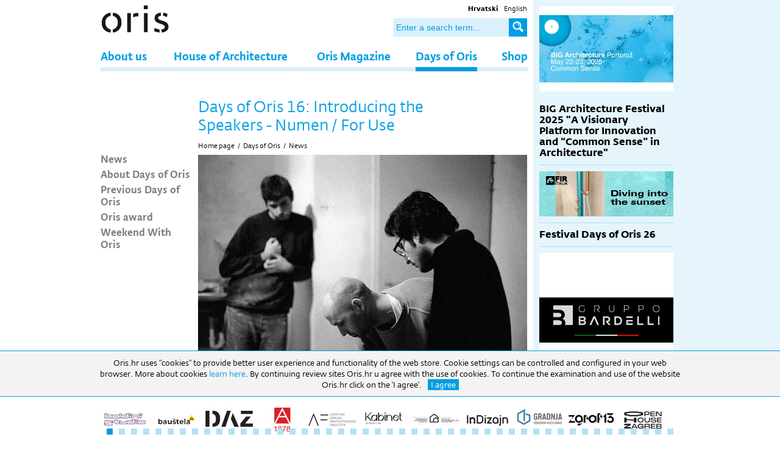

--- FILE ---
content_type: text/html; charset=utf-8
request_url: https://oris.hr/en/days-of-oris/news/days-of-oris-16-introducing-the-speakers---numen---for-use,1140.html
body_size: 9344
content:

<!doctype html>
<!--[if lt IE 7]>      <html class="no-js lt-ie9 lt-ie8 lt-ie7"> <![endif]-->
<!--[if IE 7]>         <html class="no-js lt-ie9 lt-ie8"> <![endif]-->
<!--[if IE 8]>         <html class="no-js lt-ie9"> <![endif]-->
<!--[if gt IE 8]><!--> <html class="no-js"> <!--<![endif]-->
<head>
  <meta http-equiv="X-UA-Compatible" content="IE=edge,chrome=1">
  <title>Oris &bull; Days of Oris 16: Introducing the Speakers - Numen / For Use</title>
  
  
  <link rel="icon" href="/favicon.png" type="image/x-icon">
  <link rel="shortcut icon" href="/favicon.png" type="image/x-icon">
  
  <link rel="stylesheet" href="/css/normalize.css">
	<link rel="stylesheet" href="https://fonts.typotheque.com/WF-021245-002475.css" type="text/css" />
  <link rel="stylesheet" href="/css/web.less">
  <!--[if lt IE 9]>
  <script src="//html5shiv.googlecode.com/svn/trunk/html5.js"></script>
  <script>window.html5 || document.write('<script src="js/vendor/html5shiv.js"><\/script>')</script>
  <![endif]-->
  
  <meta property="og:image" content="//oris.hr~/files/g/1-1140/FOR-USE2_clanak.jpg" />

<!-- Google tag (gtag.js) --> <script async src="https://www.googletagmanager.com/gtag/js?id=G-GLX7ZX5ZN7"></script> <script> window.dataLayer = window.dataLayer || []; function gtag(){dataLayer.push(arguments);} gtag('js', new Date()); gtag('config', 'G-GLX7ZX5ZN7'); </script> 
  <script src="//ajax.googleapis.com/ajax/libs/jquery/1.8.1/jquery.min.js"></script>
  <script>window.jQuery || document.write('<script src="/js/vendor/jquery-1.8.1.min.js"><\/script>')</script>
  	<script type="text/javascript" src="//asset.novena.hr/plugin/bxslider/4.1/jquery.bxslider.min.js"></script>
		<link rel="stylesheet" type="text/css" href="//asset.novena.hr/plugin/bxslider/4.1/jquery.bxslider.oris.css" />
	
	<link rel="stylesheet" type="text/css" href="/js/plugins/gallery.1.2.4/jquery.gallery.css" />
  <script type="text/javascript" src="/js/swfobject/swfobject.js"></script>
		<script type="text/javascript" src="/js/plugins/gallery.1.2.4/jquery.gallery.js"></script>
<script type="text/javascript" src="/js/script.js"></script>

	<link rel="stylesheet" type="text/css" href="//asset.novena.hr/plugin/cookiebar/jquery.cookiebar.oris.css" />
  <script type="text/javascript" src="//asset.novena.hr/plugin/cookiebar/jquery.cookiebar.js"></script>
	<script type="text/javascript">
		$(document).ready(function () {
			$.cookieBar({
				fixed: true,
				message: "Oris.hr uses \"cookies\" to provide better user experience and functionality of the web store. Cookie settings can be controlled and configured in your web browser. More about cookies <a href='/en/cookies/'> learn here </a>. By continuing review sites Oris.hr u agree with the use of cookies. To continue the examination and use of the website Oris.hr click on the 'I agree'.",
				acceptText: "I agree",
				declineText: "Disable"
			});
		});
	</script>

</head>
    
<body class="article">
<!--[if lt IE 7]>
<p class="chromeframe">You are using an outdated browser. <a href="http://browsehappy.com/">Upgrade your browser today</a> or <a href="http://www.google.com/chromeframe/?redirect=true">install Google Chrome Frame</a> to better experience this site.</p>
<![endif]-->
<div id="content-container">
    

<header>
    <div class="search">
	    <ul>
<li><a class="hr" href="/"><b>Hrvatski</b></a></li>
<li><a class="en selected" href="/en/">English</a></li>
</ul>
	    <input type="text" class="" placeholder="Enter a search term..." id="search-q" name="q" onkeypress="return checkEnter(event);" />
	    <a href="#" id="search-btn" onclick="return startSearch('/en/search/');"><b>Search</b></a>
    </div>
    <input id="lang" hidden="true" value="/en/"/>
    <div id="logo"><h1>Oris</h1></div>
    <nav><div class='inner'><ul class="mainMenu"><li id="m-about-us"><a class="first" href="/en/about-us/">About us</a></li>
<li id="m-oris-house-of-architecture"><a  href="/en/oris-house-of-architecture/">House of Architecture</a></li>
<li id="m-oris-magazine"><a  href="/en/oris-magazine/">Oris Magazine</a></li>
<li id="m-days-of-oris"><a class="selected" href="/en/days-of-oris/">Days of Oris</a></li>
<li id="m-shop"><a class="last" href="/en/shop/">Shop</a></li>
</ul></div></nav>

		<div id="sjena" class="sjena">&nbsp;</div>
    </header>
	

<div id="wrap" class="clearfix">
    
    <article class="clanak">
        <div class="clearfix">
        <div class="left">
            <ul id="nav"><li><a class="first" href="/en/days-of-oris/news0/">News</a></li><li><a  href="/en/days-of-oris/about-days-of-oris/">About Days of Oris</a></li><li><a  href="/en/days-of-oris/previous-days-of-oris/">Previous Days of Oris</a></li><li><a  href="/en/days-of-oris/oris-award/">Oris  award</a></li><li><a class="last" href="/en/days-of-oris/weekend-with-oris/">Weekend With Oris</a></li></ul>
        </div>
        <div class="inner right">
            <div class="title">
                <h1 class='title'>Days of Oris 16: Introducing the Speakers - Numen / For Use</h1>
                <ul class="page-path clearfix"><li><a href='/en/'>Home page</a><li class='sep'>/</li></li><li><a href="/en/days-of-oris/" id="mm-days-of-oris">Days of Oris</a></li><li class="sep">/</li><li><a href="/en/days-of-oris/news/" id="mm-news">News</a></li></ul>
            </div>
            
	<img class="slika" alt="" src="/files/g/1-1140/540x360-5/FOR-USE2_clanak.jpg" width="540" height="360"/>
	
	

  <script type="text/javascript">
  	$(function () {
  		try {
  		  var galleries = $('.ad-gallery').adGallery({
  		      effect: 'fade',
  		      loader_image: '/js/plugins/gallery.1.2.4/loader.gif',
  		      callbacks:  {
  		      	afterImageVisible: function () {
				$(".potpis-oris").html("&nbsp;");
  		      		var s = $(".ad-description-title").html();
  		      		if (s!=undefined) {
  		      		  $(".potpis-oris").html(s);
				          $(".ad-description-title").html("");
  		      			  
  		      		}
  		      	}
  		      }
  		      });
  		}
  		catch(err) {}
    });
  </script>


  

            

            <h4 >12/09/2016</h4>

            <div class='main'><p>
	<em>We are introducing the speakers at Days of Oris 16!</em></p>
<p>
	<strong>Numen/For Use is a collective working in the fields of conceptual art, scenography, industrial and spatial design. The group first formed in 1998. as a collaborative effort of industrial designers Sven Jonke, Christoph Katzler and Nikola Radeljković under the banner For Use.</strong></p>
<p>
	In 1999. they establish Numen as a collective identity covering all projects actualised outside the sphere of industrial design.</p>
<p>
	The group's early enterprises are characterized by experiments with impersonal design and radical formal reduction, deeply rooted in the tradition of high modernism and mainly applied to various synergetic total-design projects in Croatia.</p>
<p>
	From 2004. onwards, after setting up a large scale site-specific project for the production of “Inferno” in the National Centre for Drama in Madrid, Numen/ For Use become intensely involved with scenography. Further realisations in theatres across Europe ensue.</p>
<p>
	Since 2008. the collective turns its focus towards configuring objects and concepts without a predefined function, an activity resulting in the more hybrid and experimental works such as the N-Light series and Tape Installation. </p>
<p>
	Parallel to these publicly exposed ventures, the group wins several international awards for their accomplishments in the field of industrial and set design.</p>
<p>
	About instalation Tape by design collective Numen / For Use, you can read in <a href="http://www.oris.hr/files/pdf/zastita/27/Oris-80_Ni-na-nebu-ni-na-zemlji.pdf">Oris 80</a>.<br />
	 </p>
</div>
            
        </div>
        
        </div>
        
        
        

<div class="footer-small clearfix">
    <hr class="blue-border-bottom"/>
	<p class="left">All rights reserved &copy;2026 | </p>
	<ul><li><a  href="/en/contacts/">Contacts</a></li><li>|</li><li><a  href="/en/marketing/">Marketing</a></li><li>|</li><li><a  href="/en/impressum/">Impressum</a></li><li>|</li><li><a  href="/en/newsletter/">Newsletter</a></li></ul>
  
  <a class="mail social right" target="_blank" href="mailto:oris@oris.hr"><b>Email</b></a>
  <a class="youtube social right" target="_blank" href="https://www.youtube.com/channel/UC4i_0wwac6-Q_eFhD4Yeutw"><b>Youtube</b></a>
  <a class="instagram social right" target="_blank" href="https://www.instagram.com/oris_house_of_architecture/?hl=hr"><b>Instagram</b></a>
	<a class="facebook social right" target="_blank" href="https://www.facebook.com/pages/ORIS-%C4%8Dasopis-za-arhitekturu-i-kulturu/161260582013"><b>Facebook</b></a>
  <div style="float:left;">RADNO VRIJEME: Izložbeni prostor: 09h-17h (pon-pet) | Uredi: 09h-16h (pon-pet) Biblioteka: 09h-16h. (pon-pet).</div>
</div>

    </article>

    <aside>
        <div class="inner">
            

	    <div class="info-tik-tak novosti">
            
	
    
        
        
            

    
      <div class="novost">
          <div class='slika'>
            <div  >

             <a href="/en/oris-plus/big-architecture-festival-2025-a-visionary-platform-for-innovation-and,4351.html"><img src="/files/images/novosti/2024/2025/220x140-4/big-architecture-festival-2025-01-300c.jpg"  width="220" height="140" /></a>
            </div>
            <div style='display:none;' >
              <div id="competition">
                <iframe src="/files/pr/A20_D216_220x200px/index.html" style="width: 220px;height: 200px;"></iframe>
              </div>
            </div>
          </div>
          <div class="content">
                
                <h2><a href="/en/oris-plus/big-architecture-festival-2025-a-visionary-platform-for-innovation-and,4351.html">BIG Architecture Festival 2025 "A Visionary Platform for Innovation and “Common Sense” in Architecture"</a></h2>

                <p></p>

                
            </div>
        </div>
    
        
        
            <a onClick="gtag('event', 'Click', {'event_category' : 'Banner', 'event_label' : 'Fir'});" target="_blank" href="https://www.fir-italia.it/ "><img style="margin: 0 0 10px 0; padding-bottom: 10px; border-bottom: 1px solid #abdff4;" src="/files/oglasi/Dani-Orisa/2025/220x74-4/fIR_ZA25_220x74_B.jpg" width="220" height="74" onload="gtag('event', 'Impression', {'event_category' : 'Banner', 'event_label' : 'Fir'});" /></a>

    
      <div class="novost">
          <div class='slika news-list-border' style='display: none;'>
            <div  >

             <a href="/en/days-of-oris/news/festival-days-of-oris-26,4394.html"><img src="/files/images/novosti/2024/2026/220x140-4/DO-26-300.jpg"  width="220" height="140" /></a>
            </div>
            <div style='display:none;' >
              <div id="competition">
                <iframe src="/files/pr/A20_D216_220x200px/index.html" style="width: 220px;height: 200px;"></iframe>
              </div>
            </div>
          </div>
          <div class="content">
                
                <h2><a href="/en/days-of-oris/news/festival-days-of-oris-26,4394.html">Festival Days of Oris 26</a></h2>

                <p></p>

                
            </div>
        </div>
    
        <a onClick="gtag('event', 'Click', {'event_category' : 'Banner', 'event_label' : 'Bardeli'});" target="_blank" href="https://en.gruppobardelli.com/ceramica-bardelli/"><img style="margin: 0 0 10px 0; padding-bottom: 10px; border-bottom: 1px solid #abdff4;" src="/files/oglasi/Dani-Orisa/2025/220x220-4/Banner---Oris-220.jpg" width="220" height="220" onload="gtag('event', 'Impression', {'event_category' : 'Banner', 'event_label' : 'Bardeli'});" /></a>
        
            

    
      <div class="novost">
          <div class='slika news-list-border' style='display: none;'>
            <div  >

             <a href="/en/oris-plus/introduction-100x100-building-monograph-,4387.html"><img src="/files/images/novosti/2024/2025/220x140-4/naslovni-vizual---Potpis---MORpH-project-300.jpg"  width="220" height="140" /></a>
            </div>
            <div style='display:none;' >
              <div id="competition">
                <iframe src="/files/pr/A20_D216_220x200px/index.html" style="width: 220px;height: 200px;"></iframe>
              </div>
            </div>
          </div>
          <div class="content">
                
                <h2><a href="/en/oris-plus/introduction-100x100-building-monograph-,4387.html">Introduction: <i>100x100 Building Monograph</i> </a></h2>

                <p></p>

                
            </div>
        </div>
    
        
        
            

    
      <div class="novost">
          <div class='slika news-list-border' style='display: none;'>
            <div  >

             <a href="/en/days-of-oris/news/days-of-oris-25,4365.html"><img src="/files/images/novosti/2024/2025/220x140-4/DO25_RASPORED-NEWSLETTER-2-300.jpg"  width="220" height="140" /></a>
            </div>
            <div style='display:none;' >
              <div id="competition">
                <iframe src="/files/pr/A20_D216_220x200px/index.html" style="width: 220px;height: 200px;"></iframe>
              </div>
            </div>
          </div>
          <div class="content">
                
                <h2><a href="/en/days-of-oris/news/days-of-oris-25,4365.html">Days of Oris 25</a></h2>

                <p></p>

                
            </div>
        </div>
    
        
        
            

    
      <div class="novost">
          <div class='slika news-list-border' style='display: none;'>
            <div  >

             <a href="/en/oris-plus/open-house-slovenia-architecture-festival-2025-future-heritage-april-11-13,4353.html"><img src="/files/images/novosti/2024/2025/220x140-4/OHS-banner-2025_Email_banner-300.jpg"  width="220" height="140" /></a>
            </div>
            <div style='display:none;' >
              <div id="competition">
                <iframe src="/files/pr/A20_D216_220x200px/index.html" style="width: 220px;height: 200px;"></iframe>
              </div>
            </div>
          </div>
          <div class="content">
                
                <h2><a href="/en/oris-plus/open-house-slovenia-architecture-festival-2025-future-heritage-april-11-13,4353.html">Open House Slovenia Architecture Festival 2025, Future Heritage April 11–13, 2025</a></h2>

                <p></p>

                
            </div>
        </div>
    
        
        
            

    
      <div class="novost">
          <div class='slika news-list-border' style='display: none;'>
            <div  >

             <a href="/en/oris-plus/big-architecture-festival-2025-a-visionary-platform-for-innovation-and,4351.html"><img src="/files/images/novosti/2024/2025/220x140-4/big-architecture-festival-2025-01-300c.jpg"  width="220" height="140" /></a>
            </div>
            <div style='display:none;' >
              <div id="competition">
                <iframe src="/files/pr/A20_D216_220x200px/index.html" style="width: 220px;height: 200px;"></iframe>
              </div>
            </div>
          </div>
          <div class="content">
                
                <h2><a href="/en/oris-plus/big-architecture-festival-2025-a-visionary-platform-for-innovation-and,4351.html">BIG Architecture Festival 2025 "A Visionary Platform for Innovation and “Common Sense” in Architecture"</a></h2>

                <p></p>

                
            </div>
        </div>
    
        
        
            

    
      <div class="novost">
          <div class='slika news-list-border' style='display: none;'>
            <div  >

             <a href="/en/oris-plus/next-gen-design-redesign-tomorrow-today,4349.html"><img src="/files/images/novosti/2024/2025/220x140-4/Slika-300x169.jpg"  width="220" height="140" /></a>
            </div>
            <div style='display:none;' >
              <div id="competition">
                <iframe src="/files/pr/A20_D216_220x200px/index.html" style="width: 220px;height: 200px;"></iframe>
              </div>
            </div>
          </div>
          <div class="content">
                
                <h2><a href="/en/oris-plus/next-gen-design-redesign-tomorrow-today,4349.html">Next Gen Design: Redesign tomorrow, today</a></h2>

                <p></p>

                
            </div>
        </div>
    
        
        
            

    
      <div class="novost">
          <div class='slika news-list-border' style='display: none;'>
            <div  >

             <a href="/en/oris-plus/architecture-at-the-heart-of-athens-the-unique-opening-night-of-kengo,3342.html"><img src="/files/images/novosti/2024/2025/220x140-4/Kuma-300.jpg"  width="220" height="140" /></a>
            </div>
            <div style='display:none;' >
              <div id="competition">
                <iframe src="/files/pr/A20_D216_220x200px/index.html" style="width: 220px;height: 200px;"></iframe>
              </div>
            </div>
          </div>
          <div class="content">
                
                <h2><a href="/en/oris-plus/architecture-at-the-heart-of-athens-the-unique-opening-night-of-kengo,3342.html">Architecture at the Heart of Athens: The Unique Opening Night of Kengo Kuma's "Onomatopoeia" Exhibition</a></h2>

                <p></p>

                
            </div>
        </div>
    
        
        
            

    
      <div class="novost">
          <div class='slika news-list-border' style='display: none;'>
            <div  >

             <a href="/en/oris-plus/launch-of-the-second-round-of-the-gottfried-b%c3%b6hm-scholarship-call-for,3341.html"><img src="/files/images/novosti/2024/2025/220x140-4/Slika-300x220.jpg"  width="220" height="140" /></a>
            </div>
            <div style='display:none;' >
              <div id="competition">
                <iframe src="/files/pr/A20_D216_220x200px/index.html" style="width: 220px;height: 200px;"></iframe>
              </div>
            </div>
          </div>
          <div class="content">
                
                <h2><a href="/en/oris-plus/launch-of-the-second-round-of-the-gottfried-b%c3%b6hm-scholarship-call-for,3341.html">Launch of the second round of the Gottfried Böhm Scholarship: Call for applications has started</a></h2>

                <p></p>

                
            </div>
        </div>
    
        
        
            

    
      <div class="novost">
          <div class='slika news-list-border' style='display: none;'>
            <div  >

             <a href="/en/oris-plus/opening-of-the-art-exhibition-%e2%80%9cambivalence%e2%80%9d,3340.html"><img src="/files/images/novosti/2024/2025/220x140-4/web-banner.jpg"  width="220" height="140" /></a>
            </div>
            <div style='display:none;' >
              <div id="competition">
                <iframe src="/files/pr/A20_D216_220x200px/index.html" style="width: 220px;height: 200px;"></iframe>
              </div>
            </div>
          </div>
          <div class="content">
                
                <h2><a href="/en/oris-plus/opening-of-the-art-exhibition-%e2%80%9cambivalence%e2%80%9d,3340.html">Opening of the art exhibition “Ambivalence”</a></h2>

                <p></p>

                
            </div>
        </div>
    
        
        
            

    
      <div class="novost">
          <div class='slika news-list-border' style='display: none;'>
            <div  >

             <a href="/en/oris-plus/piran-days-of-architecture-and-piranesi-award,3321.html"><img src="/files/images/novosti/2024/220x140-4/Piran-300x220.jpg"  width="220" height="140" /></a>
            </div>
            <div style='display:none;' >
              <div id="competition">
                <iframe src="/files/pr/A20_D216_220x200px/index.html" style="width: 220px;height: 200px;"></iframe>
              </div>
            </div>
          </div>
          <div class="content">
                
                <h2><a href="/en/oris-plus/piran-days-of-architecture-and-piranesi-award,3321.html">Piran Days of Architecture and Piranesi Award</a></h2>

                <p></p>

                
            </div>
        </div>
    
        
        
            

    
      <div class="novost">
          <div class='slika news-list-border' style='display: none;'>
            <div  >

             <a href="/en/days-of-oris/news/festival-days-of-oris-24---program,3310.html"><img src="/files/images/novosti/2024/220x140-4/SOLD-OUT-300x220.jpg"  width="220" height="140" /></a>
            </div>
            <div style='display:none;' >
              <div id="competition">
                <iframe src="/files/pr/A20_D216_220x200px/index.html" style="width: 220px;height: 200px;"></iframe>
              </div>
            </div>
          </div>
          <div class="content">
                
                <h2><a href="/en/days-of-oris/news/festival-days-of-oris-24---program,3310.html">Festival Days of Oris 24 - PROGRAM</a></h2>

                <p></p>

                
            </div>
        </div>
    
        
        
            

    
      <div class="novost">
          <div class='slika news-list-border' style='display: none;'>
            <div  >

             <a href="/en/oris-plus/big-architecture-ljubljana-festival-2024,3297.html"><img src="/files/images/novosti/2024/220x140-4/Big-See-300x220.jpg"  width="220" height="140" /></a>
            </div>
            <div style='display:none;' >
              <div id="competition">
                <iframe src="/files/pr/A20_D216_220x200px/index.html" style="width: 220px;height: 200px;"></iframe>
              </div>
            </div>
          </div>
          <div class="content">
                
                <h2><a href="/en/oris-plus/big-architecture-ljubljana-festival-2024,3297.html">BIG Architecture Ljubljana Festival 2024</a></h2>

                <p></p>

                
            </div>
        </div>
    
        <a id="info-tik-tak-arhiva" href="/en/oris-plus/">More</a>
        </div>
    
 <!-- inace nek bude na ftpu 14 -->
            
            
        </div>
        
    </aside>
    
</div>




<!-- -->
   
</div>
    
<footer>
    <div class="inner">
	    <div class="partners">
	    		
	    <div class="sliderfooter"><div class="slide banner-footer"><a href="http://www.baldinistudio.hr/"><img src="/files/oglasi/banner-footer/80x42-5/Baldini-01.jpg"  width="80" height="42" /></a></div><div class="slide banner-footer"><a href="https://baustela.hr/"><img src="/files/oglasi/Dani-Orisa/2025/80x42-5/Baustela-crni-80.jpg"  width="80" height="42" /></a></div><div class="slide banner-footer"><a href="https://www.d-a-z.hr/"><img src="/files/oglasi/banner-footer/80x42-5/daz-80x42.jpg"  width="80" height="42" /></a></div><div class="slide banner-footer"><a href="http://uha.hr/"><img src="/files/oglasi/banner-footer/80x42-5/UHA-LOGO-80x42.jpg"  width="80" height="42" /></a></div><div class="slide banner-footer"><a href="https://www.arhitekt.hr/hr/o-fakultetu/udruge/suaf/"><img src="/files/oglasi/Dani-Orisa/2026/80/80x42-5/SUAF----logo-s-tekstom.jpg"  width="80" height="42" /></a></div><div class="slide banner-footer"><a href="https://www.instagram.com/kabinet.hr/"><img src="/files/oglasi/Dani-Orisa/2026/80/80x42-5/Kabinet_logotip--1.jpg"  width="80" height="42" /></a></div><div class="slide banner-footer"><a href="https://www.ni.ac.rs/en/"><img src="/files/oglasi/Dani-Orisa/2026/80/80x42-5/-GAF-1.jpg"  width="80" height="42" /></a></div><div class="slide banner-footer"><a href="https://indizajn.net.hr/"><img src="/files/oglasi/Dani-Orisa/2026/80/80x42-5/InDIzajn_Sajam_2024_logo-80.jpg"  width="80" height="42" /></a></div><div class="slide banner-footer"><a href="https://gradnja.hr/"><img src="/files/oglasi/banner-footer/80x42-5/gradnja-logo-sa-sloganom-80x42.jpg"  width="80" height="42" /></a></div><div class="slide banner-footer"><a href="https://zgraf.hr/zgraf-13/"><img src="/files/oglasi/Dani-Orisa/2026/80/80x42-5/zgraf-13_logo-80.jpg"  width="80" height="42" /></a></div><div class="slide banner-footer"><a href="https://openhousezagreb.org/"><img src="/files/oglasi/Dani-Orisa/2026/80/80x42-5/OZH-logo-1-80.jpg"  width="80" height="42" /></a></div><div class="slide banner-footer"><a href="https://haus.hr/"><img src="/files/oglasi/Dani-Orisa/2026/80/80x42-5/HAUS-pozitiv-80.jpg"  width="80" height="42" /></a></div><div class="slide banner-footer"><a href="https://www.dessa.si/"><img src="/files/oglasi/Dani-Orisa/2026/80/80x42-5/dessa-80.jpg"  width="80" height="42" /></a></div><div class="slide banner-footer"><a href="https://asap.org.rs/"><img src="/files/oglasi/Dani-Orisa/2026/80/80x42-5/ASAP-LOGO-BLACK-80.jpg"  width="80" height="42" /></a></div><div class="slide banner-footer"><a href="https://www.grenef.com/"><img src="/files/oglasi/Dani-Orisa/2024/80x42-5/Green-80x42.jpg"  width="80" height="42" /></a></div><div class="slide banner-footer"><a href="https://egradnja.hr/"><img src="/files/oglasi/banner-footer/80x42-5/egradnja-logo-80x42.jpg"  width="80" height="42" /></a></div><div class="slide banner-footer"><a href="https://www.designscene.net/"><img src="/files/oglasi/Dani-Orisa/2024/Novi/80x42-5/dscene-logo-80.jpg"  width="80" height="42" /></a></div><div class="slide banner-footer"><a href="https://www.linka.news/en/"><img src="/files/oglasi/Dani-Orisa/2026/80/80x42-5/linkaClaim_center-80.jpg"  width="80" height="42" /></a></div><div class="slide banner-footer"><a href="https://www.upi2mbooks.hr/"><img src="/files/oglasi/Dani-Orisa/2024/Novi/80x42-5/Upi2m-80.jpg"  width="80" height="42" /></a></div><div class="slide banner-footer"><a href="https://uha.hr/udruzenje-arhitekata-medimurja-2/"><img src="/files/oglasi/Dani-Orisa/2024/Novi/80x42-5/UAM_LOGO-(1)-80.jpg"  width="80" height="42" /></a></div><div class="slide banner-footer"><a href="https://zagrebdesignweek.com/?lang=hr"><img src="/files/oglasi/Dani-Orisa/2024/80x42-5/ZGDW-80.jpg"  width="80" height="42" /></a></div><div class="slide banner-footer"><a href="https://international.pte.hu/"><img src="/files/oglasi/Dani-Orisa/2025/80x42-5/mik_logo_fekete_fekvo_angol-80.jpg"  width="80" height="42" /></a></div><div class="slide banner-footer"><a href="https://d-a-r.hr/category/vijesti/"><img src="/files/oglasi/Dani-Orisa/2026/80/80x42-5/Dar.jpg"  width="80" height="42" /></a></div><div class="slide banner-footer"><a href="https://www.zv.hr/sajmovi-7/ambienta-63/63"><img src="/files/oglasi/Dani-Orisa/2026/80/80x42-5/AMBIENTA-logo-bez-datuma-80.jpg"  width="80" height="42" /></a></div><div class="slide banner-footer"><a href="https://dai-sai.hr/web/?cat=9"><img src="/files/oglasi/Dani-Orisa/2026/80/80x42-5/DAI-SAI_logo-vektor-80.jpg"  width="80" height="42" /></a></div><div class="slide banner-footer"><a href="https://www.yammat.fm/"><img src="/files/oglasi/Dani-Orisa/2026/80/80x42-5/Yammat-2024-Primarni-Logo-80.jpg"  width="80" height="42" /></a></div><div class="slide banner-footer"><a href="https://www.arhitekti-hka.hr/"><img src="/files/oglasi/Banner-Manji/80x42-5/HKA_logo-80x42.jpg"  width="80" height="42" /></a></div><div class="slide banner-footer"><a href="https://www.gfos.unios.hr/"><img src="/files/oglasi/Dani-Orisa/2026/80/80x42-5/GrAFOS.jpg"  width="80" height="42" /></a></div><div class="slide banner-footer"><a href="https://www.daniarhitekture.ba/"><img src="/files/oglasi/Dani-Orisa/2025/80x42-5/Dano-arh-Sarajevo-80.jpg"  width="80" height="42" /></a></div><div class="slide banner-footer"><a href="https://m-kvadrat.ba/"><img src="/files/oglasi/Dani-Orisa/2023/2023/80x42-5/m-kvadrat-logo-80x42.jpg"  width="80" height="42" /></a></div><div class="slide banner-footer"><a href="https://webgradnja.hr/"><img src="/files/oglasi/Dani-Orisa/2023/2023/80x42-5/Webgradnja_80x42.jpg"  width="80" height="42" /></a></div><div class="slide banner-footer"><a href="https://arskopija.hr/"><img src="/files/oglasi/Banner-Manji/80x42-5/logo-Arskopija-80x21.jpg"  width="80" height="42" /></a></div><div class="slide banner-footer"><a href="https://deltalab.hr/en/home/"><img src="/files/oglasi/Dani-Orisa/2026/80/80x42-5/DELTALAB_LOGO-80.jpg"  width="80" height="42" /></a></div><div class="slide banner-footer"><a href="https://izvanfokusa.hr/en/"><img src="/files/oglasi/Dani-Orisa/80x42-5/izvan_fokusa-logo-80x42.jpg"  width="80" height="42" /></a></div><div class="slide banner-footer"><a href="https://eldra.hr/"><img src="/files/oglasi/Dani-Orisa/80x42-5/eldra-logo-potpis-80x42.jpg"  width="80" height="42" /></a></div><div class="slide banner-footer"><a href=""><img src="/files/oglasi/Dani-Orisa/2026/80/80x42-5/Arhitekti-i-projekti-80x42jpg.jpg"  width="80" height="42" /></a></div><div class="slide banner-footer"><a href="https://www.sacg.me/"><img src="/files/oglasi/banner-footer/80x42-5/SACG-2-80x40.jpg"  width="80" height="42" /></a></div><div class="slide banner-footer"><a href="https://www.casopisprostor.me/"><img src="/files/oglasi/Dani-Orisa/2026/80/80x42-5/Logo-casopis-Prostor-copy-80.jpg"  width="80" height="42" /></a></div><div class="slide banner-footer"><a href="http://www.arh.ukim.edu.mk/index.php/mk/"><img src="/files/oglasi/Dani-Orisa/2024/80x42-5/Logo-AFS-crveno-bez-pozadina-80.jpg"  width="80" height="42" /></a></div><div class="slide banner-footer"><a href="http://d-a-si.hr/web/"><img src="/files/oglasi/Banner-Manji/80x42-5/DAs-80x42.jpg"  width="80" height="42" /></a></div><div class="slide banner-footer"><a href="http://arhibau.d-a-z.hr/"><img src="/files/oglasi/banner-footer/80x42-5/arhibau-logo-80x42.jpg"  width="80" height="42" /></a></div><div class="slide banner-footer"><a href="https://dans.org.rs/"><img src="/files/oglasi/Banner-Manji/80x42-5/DANS-logo-80y42.jpg"  width="80" height="42" /></a></div><div class="slide banner-footer"><a href="https://www.mbf.hr/en/"><img src="/files/oglasi/banner-footer/80x42-5/mbf_logo-80x42.jpg"  width="80" height="42" /></a></div><div class="slide banner-footer"><a href="https://planforculture.com/"><img src="/files/oglasi/Dani-Orisa/2024/80x42-5/pfc-80.jpg"  width="80" height="42" /></a></div><div class="slide banner-footer"><a href="https://www.hausbau.hr/"><img src="/files/oglasi/Banner-Manji/80x42-5/Hausbau-logo_2020.jpg-80x42.jpg"  width="80" height="42" /></a></div><div class="slide banner-footer"><a href="http://www.arh.bg.ac.rs/en/"><img src="/files/oglasi/Banner-Manji/80x42-5/Arhitektonski-fakulteta-Beograd-80x42.jpg"  width="80" height="42" /></a></div><div class="slide banner-footer"><a href="http://www.bina.rs/"><img src="/files/oglasi/Banner-Manji/80x42-5/BINA_logo-1-80x42.jpg"  width="80" height="42" /></a></div><div class="slide banner-footer"><a href="https://www.2rpistudio.hr/"><img src="/files/oglasi/banner-footer/80x42-5/2rpi_80.png"  width="80" height="42" /></a></div><div class="slide banner-footer"><a href="https://bigsee.eu/big-architecture-programme/"><img src="/files/oglasi/Dani-Orisa/2024/80x42-5/big-80.jpg"  width="80" height="42" /></a></div><div class="slide banner-footer"><a href="https://www.emajstor.hr/"><img src="/files/oglasi/Dani-Orisa/2025/80x42-5/emajstor-80.jpg"  width="80" height="42" /></a></div><div class="slide banner-footer"><a href="https://www.pida.si/home"><img src="/files/oglasi/Dani-Orisa/2025/80x42-5/Piran-80.jpg"  width="80" height="42" /></a></div><div class="slide banner-footer"><a href="https://www.infozagreb.hr/"><img src="/files/oglasi/Banner-Manji/80x42-5/zagreb-logo.jpg-80x42.jpg"  width="80" height="42" /></a></div><div class="slide banner-footer"><a href="https://min-kulture.gov.hr/"><img src="/files/oglasi/Dani-Orisa/2024/80x42-5/Min-kul-80.jpg"  width="80" height="42" /></a></div><div class="slide banner-footer"><a href="https://www.zagreb.hr/"><img src="/files/oglasi/banner-footer/80x42-5/GradZagrebmanji-80x42.jpg"  width="80" height="42" /></a></div><div class="slide banner-footer"><a href="https://www.eternoivica.com/en#"><img src="/files/oglasi/banner-footer/80x42-5/Eternoivica-logo-80x42.jpg"  width="80" height="42" /></a></div><div class="slide banner-footer"><a href="https://www.alumil.com/"><img src="/files/oglasi/banner-footer/80x42-5/ALUMIL-80x42.jpg"  width="80" height="42" /></a></div><div class="slide banner-footer"><a href="https://www.tem.hr/"><img src="/files/oglasi/banner-footer/80x42-5/TEM-logo-80X42.jpg"  width="80" height="42" /></a></div><div class="slide banner-footer"><a href="https://www.gradimozadar.hr/"><img src="/files/oglasi/Dani-Orisa/2024/Novi/80x42-5/gradimozadar-80x42.jpg"  width="80" height="42" /></a></div><div class="slide banner-footer"><a href="https://www.rockwool.hr/zasto-kamena-vuna/?gclid=Cj0KCQiAk53-BRD0ARIsAJuNhpt88D-5TMNfTR7y_7BbgeurkSoG-7Qd1bDyy1zFch_rdKoLilFdyv4aAp6DEALw_wcB"><img src="/files/oglasi/Banner-Manji/80x42-5/Pantone-ROCKWOOLR-logo---Primary-Colour-80x42.jpg"  width="80" height="42" /></a></div><div class="slide banner-footer"><a href="https://www.swisspearl.com/si"><img src="/files/oglasi/Dani-Orisa/2026/80/80x42-5/SWISSPEARL-80.jpg"  width="80" height="42" /></a></div><div class="slide banner-footer"><a href="http://www.margraf.it/en/"><img src="/files/oglasi/banner-footer/80x42-5/margraf_logo-80x42.jpg"  width="80" height="42" /></a></div><div class="slide banner-footer"><a href="http://www.sto.hr/"><img src="/files/oglasi/banner-footer/80x42-5/sto_80.png"  width="80" height="42" /></a></div><div class="slide banner-footer"><a href="https://www.lokve.com/"><img src="/files/oglasi/Banner-Manji/80x42-5/Lokve-logo-80x42.jpg"  width="80" height="42" /></a></div><div class="slide banner-footer"><a href="https://consumer.legrand.hr/"><img src="/files/oglasi/banner-footer/80x42-5/legrand_logo-80x50.jpg"  width="80" height="42" /></a></div><div class="slide banner-footer"><a href="https://pps-galekovic.hr/"><img src="/files/oglasi/Dani-Orisa/2025/80x42-5/Galekovic_LOGO_H-3-80.jpg"  width="80" height="42" /></a></div><div class="slide banner-footer"><a href="https://cult.hr/laminam/?gad_source=1&gad_campaignid=21626848689&gbraid=0AAAAA-IB-Z9UX8BLAeyaYwbEfuu_peXlG&gclid=Cj0KCQiA6Y7KBhCkARIsAOxhqtM0PDIfsoV_qzYavVVZ_rkLwp3VtZexkt5zDTe8eg9NQFgknK_IB-YaApWYEALw_wcB"><img src="/files/oglasi/Dani-Orisa/2026/80/80x42-5/CULT-LOGO-80.jpg"  width="80" height="42" /></a></div><div class="slide banner-footer"><a href="https://www.prostoria.eu/hr/"><img src="/files/oglasi/banner-footer/80x42-5/Footer_Prostoria_Zlatni.png"  width="80" height="42" /></a></div></div>
	    </div>
    </div>
</footer>

<!-- (C)2000-2013 Gemius SA - gemiusAudience / oris.hr / Pages -->
<script type="text/javascript">
<!--//--><![CDATA[//><!--
var pp_gemius_identifier = 'nXeaz7OtfxrWOZ7DPi6YGYYh7O7pohCcMjZv6JWwurP.Z7';
// lines below shouldn't be edited
function gemius_pending(i) { window[i] = window[i] || function() {var x = window[i+'_pdata'] = window[i+'_pdata'] || []; x[x.length]=arguments;};};
gemius_pending('gemius_hit'); gemius_pending('gemius_event'); gemius_pending('pp_gemius_hit'); gemius_pending('pp_gemius_event');
(function(d,t) {try {var gt=d.createElement(t),s=d.getElementsByTagName(t)[0],l='http'+((location.protocol=='https:')?'s':''); gt.setAttribute('async','async');
gt.setAttribute('defer','defer'); gt.src=l+'://hr.hit.gemius.pl/xgemius.js'; s.parentNode.insertBefore(gt,s);} catch (e) {}})(document,'script');
//--><!]]>
</script>

<!-- Facebook Pixel Code -->
<script>
!function(f,b,e,v,n,t,s){if(f.fbq)return;n=f.fbq=function(){n.callMethod?
n.callMethod.apply(n,arguments):n.queue.push(arguments)};if(!f._fbq)f._fbq=n;
n.push=n;n.loaded=!0;n.version='2.0';n.queue=[];t=b.createElement(e);t.async=!0;
t.src=v;s=b.getElementsByTagName(e)[0];s.parentNode.insertBefore(t,s)}(window,
document,'script','//connect.facebook.net/en_US/fbevents.js');
// Insert Your Facebook Pixel ID below.
fbq('init', 'FB_PIXEL_ID');
fbq('track', 'PageView');
</script>
<!-- Insert Your Facebook Pixel ID below. -->
<noscript><img height="1" width="1" style="display:none"
src="https://www.facebook.com/tr?id=FB_PIXEL_ID&amp;ev=Pageda lijView&amp;noscript=1"
/></noscript>
<!-- End Facebook Pixel Code -->




</body>
</html>

--- FILE ---
content_type: text/css
request_url: https://fonts.typotheque.com/WF-021245-002475.css
body_size: 1067
content:
/*
* Webfonts served by typotheque.com
*
* To make the font files as small as possible,
* most glyphs and OpenType features were removed.
* To edit the fonts, add more language support,
* log it to your Typotheque account:
* http://www.typotheque.com/my_account/webfonts
*
* The Typotheque Font Software is protected under domestic
* and international trademark and copyright law.
* Modifying, reverse engineering or otherwise copying
* of Typotheque Font Software is illegal.
* http://www.typotheque.com/licensing/
*
* (c) 2018, Typotheque
* Generated: 2018-03-02 12:11:54
*/

@font-face {
	font-family: "Fedra Sans Screen Regular 4";
	src: url("https://s3.amazonaws.com/fonts.typotheque.com/WF-021245-002475-000449-35a29fd88eb5bb3b99872814cdf7c1b5.eot");
	src: url("https://s3.amazonaws.com/fonts.typotheque.com/WF-021245-002475-000449-35a29fd88eb5bb3b99872814cdf7c1b5.eot?#iefix") format("embedded-opentype"), url("https://s3.amazonaws.com/fonts.typotheque.com/WF-021245-002475-000449-35a29fd88eb5bb3b99872814cdf7c1b5.woff2") format("woff2"), url("https://s3.amazonaws.com/fonts.typotheque.com/WF-021245-002475-000449-35a29fd88eb5bb3b99872814cdf7c1b5.woff") format("woff"), url("https://s3.amazonaws.com/fonts.typotheque.com/WF-021245-002475-000449-35a29fd88eb5bb3b99872814cdf7c1b5.svg#typotheque_webfonts_service") format("svg");
}
@font-face {
	font-family: "Fedra Sans Screen Bold 4";
	src: url("https://s3.amazonaws.com/fonts.typotheque.com/WF-021245-002475-000450-0d22b90cb17a96bbda0bb65f34cd3e42.eot");
	src: url("https://s3.amazonaws.com/fonts.typotheque.com/WF-021245-002475-000450-0d22b90cb17a96bbda0bb65f34cd3e42.eot?#iefix") format("embedded-opentype"), url("https://s3.amazonaws.com/fonts.typotheque.com/WF-021245-002475-000450-0d22b90cb17a96bbda0bb65f34cd3e42.woff2") format("woff2"), url("https://s3.amazonaws.com/fonts.typotheque.com/WF-021245-002475-000450-0d22b90cb17a96bbda0bb65f34cd3e42.woff") format("woff"), url("https://s3.amazonaws.com/fonts.typotheque.com/WF-021245-002475-000450-0d22b90cb17a96bbda0bb65f34cd3e42.svg#typotheque_webfonts_service") format("svg");
}
@font-face {
	font-family: "Fedra Sans Screen Italic 4";
	src: url("https://s3.amazonaws.com/fonts.typotheque.com/WF-021245-002475-000451-ac6ef77fd7e1521568cba952de116c18.eot");
	src: url("https://s3.amazonaws.com/fonts.typotheque.com/WF-021245-002475-000451-ac6ef77fd7e1521568cba952de116c18.eot?#iefix") format("embedded-opentype"), url("https://s3.amazonaws.com/fonts.typotheque.com/WF-021245-002475-000451-ac6ef77fd7e1521568cba952de116c18.woff2") format("woff2"), url("https://s3.amazonaws.com/fonts.typotheque.com/WF-021245-002475-000451-ac6ef77fd7e1521568cba952de116c18.woff") format("woff"), url("https://s3.amazonaws.com/fonts.typotheque.com/WF-021245-002475-000451-ac6ef77fd7e1521568cba952de116c18.svg#typotheque_webfonts_service") format("svg");
}
@font-face {
	font-family: "Fedra Sans Screen";
	src: url("https://s3.amazonaws.com/fonts.typotheque.com/WF-021245-002475-000452-85319c0220f8a48a813f3dfcf32a4826.eot");
	src: url("https://s3.amazonaws.com/fonts.typotheque.com/WF-021245-002475-000452-85319c0220f8a48a813f3dfcf32a4826.eot?#iefix") format("embedded-opentype"), url("https://s3.amazonaws.com/fonts.typotheque.com/WF-021245-002475-000452-85319c0220f8a48a813f3dfcf32a4826.woff2") format("woff2"), url("https://s3.amazonaws.com/fonts.typotheque.com/WF-021245-002475-000452-85319c0220f8a48a813f3dfcf32a4826.woff") format("woff"), url("https://s3.amazonaws.com/fonts.typotheque.com/WF-021245-002475-000452-85319c0220f8a48a813f3dfcf32a4826.svg#typotheque_webfonts_service") format("svg");
	font-style: italic;
	font-weight: 700;
}
@font-face {
	font-family: "Fedra Sans Screen Bold Italic 4";
	src: url("https://s3.amazonaws.com/fonts.typotheque.com/WF-021245-002475-000452-85319c0220f8a48a813f3dfcf32a4826.eot");
	src: url("https://s3.amazonaws.com/fonts.typotheque.com/WF-021245-002475-000452-85319c0220f8a48a813f3dfcf32a4826.eot?#iefix") format("embedded-opentype"), url("https://s3.amazonaws.com/fonts.typotheque.com/WF-021245-002475-000452-85319c0220f8a48a813f3dfcf32a4826.woff2") format("woff2"), url("https://s3.amazonaws.com/fonts.typotheque.com/WF-021245-002475-000452-85319c0220f8a48a813f3dfcf32a4826.woff") format("woff"), url("https://s3.amazonaws.com/fonts.typotheque.com/WF-021245-002475-000452-85319c0220f8a48a813f3dfcf32a4826.svg#typotheque_webfonts_service") format("svg");
}
@font-face {
	font-family: "Tempera Regular";
	src: url("https://s3.amazonaws.com/fonts.typotheque.com/WF-021245-002475-001624-bbc5c9ba02d49755ff6e54717888021f.eot");
	src: url("https://s3.amazonaws.com/fonts.typotheque.com/WF-021245-002475-001624-bbc5c9ba02d49755ff6e54717888021f.eot?#iefix") format("embedded-opentype"), url("https://s3.amazonaws.com/fonts.typotheque.com/WF-021245-002475-001624-bbc5c9ba02d49755ff6e54717888021f.woff2") format("woff2"), url("https://s3.amazonaws.com/fonts.typotheque.com/WF-021245-002475-001624-bbc5c9ba02d49755ff6e54717888021f.woff") format("woff"), url("https://s3.amazonaws.com/fonts.typotheque.com/WF-021245-002475-001624-bbc5c9ba02d49755ff6e54717888021f.svg#typotheque_webfonts_service") format("svg");
}
@font-face {
	font-family: "Tempera Regular Italic";
	src: url("https://s3.amazonaws.com/fonts.typotheque.com/WF-021245-002475-001625-83b2d2f78ee07d602ff6fde98f6925de.eot");
	src: url("https://s3.amazonaws.com/fonts.typotheque.com/WF-021245-002475-001625-83b2d2f78ee07d602ff6fde98f6925de.eot?#iefix") format("embedded-opentype"), url("https://s3.amazonaws.com/fonts.typotheque.com/WF-021245-002475-001625-83b2d2f78ee07d602ff6fde98f6925de.woff2") format("woff2"), url("https://s3.amazonaws.com/fonts.typotheque.com/WF-021245-002475-001625-83b2d2f78ee07d602ff6fde98f6925de.woff") format("woff"), url("https://s3.amazonaws.com/fonts.typotheque.com/WF-021245-002475-001625-83b2d2f78ee07d602ff6fde98f6925de.svg#typotheque_webfonts_service") format("svg");
}
@font-face {
	font-family: "Tempera Medium";
	src: url("https://s3.amazonaws.com/fonts.typotheque.com/WF-021245-002475-001626-4ff21b98b790d7e411e7321dab4832e7.eot");
	src: url("https://s3.amazonaws.com/fonts.typotheque.com/WF-021245-002475-001626-4ff21b98b790d7e411e7321dab4832e7.eot?#iefix") format("embedded-opentype"), url("https://s3.amazonaws.com/fonts.typotheque.com/WF-021245-002475-001626-4ff21b98b790d7e411e7321dab4832e7.woff2") format("woff2"), url("https://s3.amazonaws.com/fonts.typotheque.com/WF-021245-002475-001626-4ff21b98b790d7e411e7321dab4832e7.woff") format("woff"), url("https://s3.amazonaws.com/fonts.typotheque.com/WF-021245-002475-001626-4ff21b98b790d7e411e7321dab4832e7.svg#typotheque_webfonts_service") format("svg");
}
@font-face {
	font-family: "Tempera Medium Italic";
	src: url("https://s3.amazonaws.com/fonts.typotheque.com/WF-021245-002475-001627-db0be28dc1ba9db29c828a744a171163.eot");
	src: url("https://s3.amazonaws.com/fonts.typotheque.com/WF-021245-002475-001627-db0be28dc1ba9db29c828a744a171163.eot?#iefix") format("embedded-opentype"), url("https://s3.amazonaws.com/fonts.typotheque.com/WF-021245-002475-001627-db0be28dc1ba9db29c828a744a171163.woff2") format("woff2"), url("https://s3.amazonaws.com/fonts.typotheque.com/WF-021245-002475-001627-db0be28dc1ba9db29c828a744a171163.woff") format("woff"), url("https://s3.amazonaws.com/fonts.typotheque.com/WF-021245-002475-001627-db0be28dc1ba9db29c828a744a171163.svg#typotheque_webfonts_service") format("svg");
}
@font-face {
	font-family: "Tempera Light";
	src: url("https://s3.amazonaws.com/fonts.typotheque.com/WF-021245-002475-001622-7f4df47edff68f9ea7f9ac0669e6feb4.eot");
	src: url("https://s3.amazonaws.com/fonts.typotheque.com/WF-021245-002475-001622-7f4df47edff68f9ea7f9ac0669e6feb4.eot?#iefix") format("embedded-opentype"), url("https://s3.amazonaws.com/fonts.typotheque.com/WF-021245-002475-001622-7f4df47edff68f9ea7f9ac0669e6feb4.woff2") format("woff2"), url("https://s3.amazonaws.com/fonts.typotheque.com/WF-021245-002475-001622-7f4df47edff68f9ea7f9ac0669e6feb4.woff") format("woff"), url("https://s3.amazonaws.com/fonts.typotheque.com/WF-021245-002475-001622-7f4df47edff68f9ea7f9ac0669e6feb4.svg#typotheque_webfonts_service") format("svg");
}
@font-face {
	font-family: "Tempera Light Italic";
	src: url("https://s3.amazonaws.com/fonts.typotheque.com/WF-021245-002475-001623-44b5fb09b67776dc7bea3e103538d0ad.eot");
	src: url("https://s3.amazonaws.com/fonts.typotheque.com/WF-021245-002475-001623-44b5fb09b67776dc7bea3e103538d0ad.eot?#iefix") format("embedded-opentype"), url("https://s3.amazonaws.com/fonts.typotheque.com/WF-021245-002475-001623-44b5fb09b67776dc7bea3e103538d0ad.woff2") format("woff2"), url("https://s3.amazonaws.com/fonts.typotheque.com/WF-021245-002475-001623-44b5fb09b67776dc7bea3e103538d0ad.woff") format("woff"), url("https://s3.amazonaws.com/fonts.typotheque.com/WF-021245-002475-001623-44b5fb09b67776dc7bea3e103538d0ad.svg#typotheque_webfonts_service") format("svg");
}


--- FILE ---
content_type: text/css
request_url: https://asset.novena.hr/plugin/cookiebar/jquery.cookiebar.oris.css
body_size: 44
content:
#cookie-bar {background:#f3f3f3; font-size: 13px; color:#000; text-align:center; padding:10px 0; border-bottom: 1px solid #009ee3; border-top: 1px solid #009ee3; z-index: 1001;}
#cookie-bar.fixed {position:fixed; bottom:69px; left:0; width:100%;}
#cookie-bar p {margin:0 auto; padding:0; width: 960px;}
#cookie-bar a {color:#009ee3; display:inline-block; border-radius:0px; text-decoration:none;}
#cookie-bar .cb-enable {background:#009ee3; margin-left: 10px; color: #fff; padding: 0 5px;}
#cookie-bar .cb-enable:hover {background:#66c5ee;}
#cookie-bar .cb-disable {background:#990000;}
#cookie-bar .cb-disable:hover {background:#bb0000;}
#cookie-bar .cb-policy {background:#0033bb;}
#cookie-bar .cb-policy:hover {background:#0055dd;}